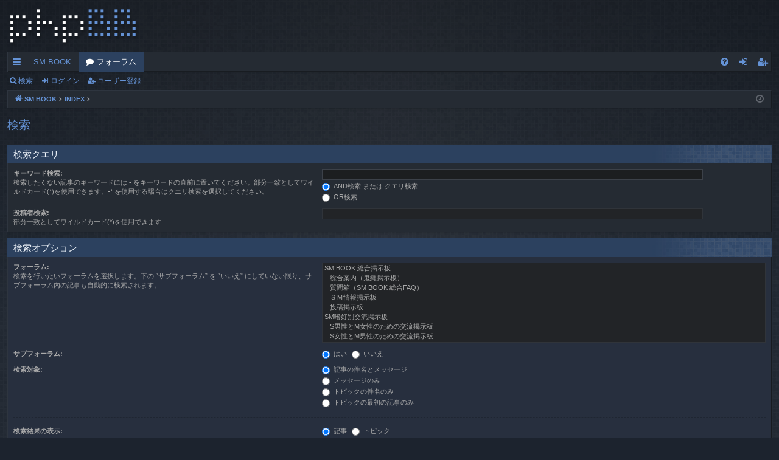

--- FILE ---
content_type: text/html; charset=UTF-8
request_url: http://www.smbook.com/sbbbs/search.php?sid=652279a41bd7a5168e6d7e8d8b100d18
body_size: 17854
content:
<!DOCTYPE html>
<html dir="ltr" lang="ja">
<head>
<meta charset="utf-8" />
<meta http-equiv="X-UA-Compatible" content="IE=edge" />
<meta name="viewport" content="width=device-width, initial-scale=1" />

<title>SM BOOK 総合掲示板 - 検索</title>




	<link rel="alternate" type="application/atom+xml" title="フィード - SM BOOK 総合掲示板" href="/sbbbs/app.php/feed?sid=141a67637be1dce9795319f6dc481ef8">			<link rel="alternate" type="application/atom+xml" title="フィード - 新着トピック" href="/sbbbs/app.php/feed/topics?sid=141a67637be1dce9795319f6dc481ef8">				


<link href="./assets/css/font-awesome.min.css?assets_version=4" rel="stylesheet">
<link href="./styles/digi/theme/stylesheet.css?assets_version=4" rel="stylesheet">




<!--[if lte IE 9]>
	<link href="./styles/digi/theme/tweaks.css?assets_version=4" rel="stylesheet">
<![endif]-->





</head>
<body id="phpbb" class="nojs notouch section-search ltr " data-online-text="オンライン">


	<a id="top" class="top-anchor" accesskey="t"></a>
	<div id="page-header" class="page-width">
		<div class="headerbar" role="banner">
					<div class="inner">

			<div id="site-description" class="site-description">
				<a id="logo" class="logo" href="http://www.smbook.com/" title="SM BOOK"><img src="./styles/digi/theme/images/logo.png" data-src-hd="./styles/digi/theme/images/logo_hd.png" alt="SM BOOK 総合掲示板"/></a>
				<p class="sitename">SM BOOK 総合掲示板</p>
				<p>SMの自由な交流フォーラムとSM情報を発信する総合掲示板です。</p>
				<p class="skiplink"><a href="#start_here">コンテンツへ</a></p>
			</div>

									
			</div>
					</div>


				


<div class="navbar tabbed not-static" role="navigation">
	<div class="inner page-width">
		<div class="nav-tabs" data-current-page="search">
			<ul class="leftside">
				<li id="quick-links" class="quick-links tab responsive-menu dropdown-container">
					<a href="#" class="nav-link dropdown-trigger">クイックリンク</a>
					<div class="dropdown">
						<div class="pointer"><div class="pointer-inner"></div></div>
						<ul class="dropdown-contents" role="menu">
								
			<li class="separator"></li>
													<li>
								<a href="./search.php?search_id=unanswered&amp;sid=141a67637be1dce9795319f6dc481ef8" role="menuitem">
									<i class="icon fa-file-o fa-fw icon-gray" aria-hidden="true"></i><span>未返信トピック</span>
								</a>
							</li>
							<li>
								<a href="./search.php?search_id=active_topics&amp;sid=141a67637be1dce9795319f6dc481ef8" role="menuitem">
									<i class="icon fa-file-o fa-fw icon-blue" aria-hidden="true"></i><span>最近のトピック</span>
								</a>
							</li>
							<li class="separator"></li>
							<li>
								<a href="./search.php?sid=141a67637be1dce9795319f6dc481ef8" role="menuitem">
									<i class="icon fa-search fa-fw" aria-hidden="true"></i><span>検索</span>
								</a>
							</li>	
	
													</ul>
					</div>
				</li>
													<li class="tab home" data-responsive-class="small-icon icon-home">
						<a class="nav-link" href="http://www.smbook.com/" data-navbar-reference="home">SM BOOK</a>
					</li>
								<li class="tab forums selected" data-responsive-class="small-icon icon-forums">
					<a class="nav-link" href="./index.php?sid=141a67637be1dce9795319f6dc481ef8">フォーラム</a>
				</li>
											</ul>
			<ul class="rightside" role="menu">
								<li class="tab faq" data-select-match="faq" data-responsive-class="small-icon icon-faq">
					<a class="nav-link" href="/sbbbs/app.php/help/faq?sid=141a67637be1dce9795319f6dc481ef8" rel="help" title="よくある質問" role="menuitem">
						<i class="icon fa-question-circle fa-fw" aria-hidden="true"></i><span>FAQ</span>
					</a>
				</li>
																									<li class="tab login"  data-skip-responsive="true" data-select-match="login"><a class="nav-link" href="./ucp.php?mode=login&amp;redirect=search.php&amp;sid=141a67637be1dce9795319f6dc481ef8" title="ログイン" accesskey="x" role="menuitem">ログイン</a></li>
											<li class="tab register" data-skip-responsive="true" data-select-match="register"><a class="nav-link" href="./ucp.php?mode=register&amp;sid=141a67637be1dce9795319f6dc481ef8" role="menuitem">ユーザー登録</a></li>
																	</ul>
		</div>
	</div>
</div>

<div class="navbar secondary">
	<ul role="menubar">
											<li class="small-icon icon-search"><a href="./search.php?sid=141a67637be1dce9795319f6dc481ef8">検索</a></li>
														<li class="small-icon icon-login"><a href="./ucp.php?mode=login&amp;redirect=search.php&amp;sid=141a67637be1dce9795319f6dc481ef8" title="ログイン">ログイン</a></li>
									<li class="small-icon icon-register"><a href="./ucp.php?mode=register&amp;sid=141a67637be1dce9795319f6dc481ef8">ユーザー登録</a></li>
									
			</ul>
</div>

	</div>

<div id="wrap" class="page-width">

	
	<a id="start_here" class="top-anchor"></a>
	<div id="page-body" class="page-body" role="main">
		<div class="navbar">
	<ul id="nav-breadcrumbs" class="nav-breadcrumbs linklist navlinks" role="menubar">
								<li class="breadcrumbs" itemscope itemtype="http://schema.org/BreadcrumbList">
							<span class="crumb"  itemtype="http://schema.org/ListItem" itemprop="itemListElement" itemscope><a href="http://www.smbook.com/" itemtype="https://schema.org/Thing" itemscope itemprop="item" data-navbar-reference="home"><i class="icon fa-home fa-fw" aria-hidden="true"></i><span itemprop="name">SM BOOK</span></a><meta itemprop="position" content="1" /></span>
										<span class="crumb"  itemtype="http://schema.org/ListItem" itemprop="itemListElement" itemscope><a href="./index.php?sid=141a67637be1dce9795319f6dc481ef8" itemtype="https://schema.org/Thing" itemscope itemprop="item" accesskey="h" data-navbar-reference="index"><span itemprop="name">INDEX</span></a><meta itemprop="position" content="2" /></span>

											<span class="crumb"  itemtype="http://schema.org/ListItem" itemprop="itemListElement" itemscope><a href="" itemtype="https://schema.org/Thing" itemscope itemprop="item"><span itemprop="name"></span></a><meta itemprop="position" content="3" /></span>
												</li>
		
				<li class="rightside dropdown-container icon-only">
			<a href="#" class="dropdown-trigger time" title="現在時刻 - 2026年1月21日(水) 01:03"><i class="fa fa-clock-o"></i></a>
			<div class="dropdown">
				<div class="pointer"><div class="pointer-inner"></div></div>
				<ul class="dropdown-contents">
					<li>現在時刻 - 2026年1月21日(水) 01:03</li>
					<li>All times are <span title="アジア/東京">UTC+09:00</span></li>
				</ul>
			</div>
		</li>
	</ul>
</div>

		
		
<h2 class="solo">検索</h2>

<form method="get" action="./search.php" data-focus="keywords">

<div class="panel">
	<div class="inner">
	<h3>検索クエリ</h3>

		<fieldset>
		<dl>
		<dt><label for="keywords">キーワード検索:</label><br /><span>検索したくない記事のキーワードには <strong>-</strong> をキーワードの直前に置いてください。部分一致としてワイルドカード(*)を使用できます。-* を使用する場合はクエリ検索を選択してください。</span></dt>
		<dd><input type="search" class="inputbox" name="keywords" id="keywords" size="40" title="キーワード検索" /></dd>
		<dd><label for="terms1"><input type="radio" name="terms" id="terms1" value="all" checked="checked" /> AND検索 または クエリ検索</label></dd>
		<dd><label for="terms2"><input type="radio" name="terms" id="terms2" value="any" /> OR検索</label></dd>
	</dl>
	<dl>
		<dt><label for="author">投稿者検索:</label><br /><span>部分一致としてワイルドカード(*)を使用できます</span></dt>
		<dd><input type="search" class="inputbox" name="author" id="author" size="40" title="投稿者検索" /></dd>
	</dl>
		</fieldset>
	
	</div>
</div>

<div class="panel bg2">
	<div class="inner">

	<h3>検索オプション</h3>

		<fieldset>
		<dl>
		<dt><label for="search_forum">フォーラム:</label><br /><span>検索を行いたいフォーラムを選択します。下の “サブフォーラム” を “いいえ” にしていない限り、サブフォーラム内の記事も自動的に検索されます。</span></dt>
		<dd><select name="fid[]" id="search_forum" multiple="multiple" size="8" title="フォーラム"><option value="1">SM BOOK 総合掲示板</option><option value="2">&nbsp; &nbsp;総合案内（鬼縄掲示板）</option><option value="3">&nbsp; &nbsp;質問箱（SM BOOK 総合FAQ）</option><option value="4">&nbsp; &nbsp;ＳＭ情報掲示板</option><option value="34">&nbsp; &nbsp;投稿掲示板</option><option value="36">SM嗜好別交流掲示板</option><option value="37">&nbsp; &nbsp;S男性とM女性のための交流掲示板</option><option value="38">&nbsp; &nbsp;S女性とM男性のための交流掲示板</option><option value="39">&nbsp; &nbsp;ビアンのためのＳＭ交流掲示板</option><option value="40">&nbsp; &nbsp;ゲイのためのＳＭ交流掲示板</option><option value="7">ＳＭプレイ別交流フォーラム</option><option value="8">&nbsp; &nbsp;緊縛掲示板</option><option value="9">&nbsp; &nbsp;鞭掲示板</option><option value="10">&nbsp; &nbsp;蝋燭責め掲示板</option><option value="11">&nbsp; &nbsp;浣腸（エネマ）掲示板</option><option value="12">&nbsp; &nbsp;ベルト（皮）拘束掲示板</option><option value="13">&nbsp; &nbsp;医療プレイ掲示板</option><option value="14">&nbsp; &nbsp;放置プレイ掲示板</option><option value="15">&nbsp; &nbsp;焦らし・寸止め掲示板</option><option value="16">&nbsp; &nbsp;媚薬掲示板</option><option value="17">&nbsp; &nbsp;羞恥（辱しめ）掲示板</option><option value="18">&nbsp; &nbsp;くすぐり掲示板</option><option value="19">&nbsp; &nbsp;切腹マニア掲示板</option><option value="20">&nbsp; &nbsp;処刑プレイ掲示板</option><option value="21">&nbsp; &nbsp;ピアス掲示板</option><option value="22">&nbsp; &nbsp;身体改造（拡張）掲示板</option><option value="23">&nbsp; &nbsp;監禁プレイ掲示板</option><option value="24">&nbsp; &nbsp;露出掲示板</option><option value="25">&nbsp; &nbsp;針プレイ掲示板</option><option value="26">&nbsp; &nbsp;刺青（tatoo）掲示板</option><option value="27">&nbsp; &nbsp;水（湯）責め掲示板</option><option value="28">&nbsp; &nbsp;犬（家畜）プレイ掲示板</option><option value="29">&nbsp; &nbsp;罵り掲示板</option><option value="30">&nbsp; &nbsp;責めと拷問掲示板</option><option value="31">&nbsp; &nbsp;鬼畜プレイ掲示板</option><option value="32">&nbsp; &nbsp;その他のいろいろなＳＭプレイ掲示板</option></select></dd>
	</dl>
	<dl>
		<dt><label for="search_child1">サブフォーラム:</label></dt>
		<dd>
			<label for="search_child1"><input type="radio" name="sc" id="search_child1" value="1" checked="checked" /> はい</label>
			<label for="search_child2"><input type="radio" name="sc" id="search_child2" value="0" /> いいえ</label>
		</dd>
	</dl>
	<dl>
		<dt><label for="sf1">検索対象:</label></dt>
		<dd><label for="sf1"><input type="radio" name="sf" id="sf1" value="all" checked="checked" /> 記事の件名とメッセージ</label></dd>
		<dd><label for="sf2"><input type="radio" name="sf" id="sf2" value="msgonly" /> メッセージのみ</label></dd>
		<dd><label for="sf3"><input type="radio" name="sf" id="sf3" value="titleonly" /> トピックの件名のみ</label></dd>
		<dd><label for="sf4"><input type="radio" name="sf" id="sf4" value="firstpost" /> トピックの最初の記事のみ</label></dd>
	</dl>
	
	<hr class="dashed" />

		<dl>
		<dt><label for="show_results1">検索結果の表示:</label></dt>
		<dd>
			<label for="show_results1"><input type="radio" name="sr" id="show_results1" value="posts" checked="checked" /> 記事</label>
			<label for="show_results2"><input type="radio" name="sr" id="show_results2" value="topics" /> トピック</label>
		</dd>
	</dl>
	<dl>
		<dt><label for="sd">ソート:</label></dt>
		<dd><select name="sk" id="sk"><option value="a">投稿者</option><option value="t" selected="selected">投稿日時</option><option value="f">フォーラム</option><option value="i">トピックの件名</option><option value="s">記事の件名</option></select>&nbsp;
			<label for="sa"><input type="radio" name="sd" id="sa" value="a" /> 昇順</label>
			<label for="sd"><input type="radio" name="sd" id="sd" value="d" checked="checked" /> 降順</label>
		</dd>
	</dl>
	<dl>
		<dt><label>期間内検索:</label></dt>
		<dd><select name="st" id="st"><option value="0" selected="selected">すべて</option><option value="1">1 日</option><option value="7">1 週間</option><option value="14">2 週間</option><option value="30">1 ヶ月</option><option value="90">3 ヶ月</option><option value="180">6 ヶ月</option><option value="365">1 年</option></select></dd>
	</dl>
	<dl>
		<dt><label>表示文字数:</label></dt>
		<dd><select name="ch" title="表示文字数"><option value="-1">すべて</option><option value="0">0</option><option value="25">25</option><option value="50">50</option><option value="100">100</option><option value="200">200</option><option value="300" selected="selected">300</option><option value="400">400</option><option value="500">500</option><option value="600">600</option><option value="700">700</option><option value="800">800</option><option value="900">900</option><option value="1000">1000</option></select> 文字</dd>
	</dl>
		</fieldset>
	
	</div>
</div>

<div class="panel bg1">
	<div class="inner">

	<fieldset class="submit-buttons">
		<input type="hidden" name="t" value="0" />
<input type="hidden" name="sid" value="141a67637be1dce9795319f6dc481ef8" />
<input type="reset" value="リセット" name="reset" class="button2" />&nbsp;
		<input type="submit" name="submit" value="検索" class="button1" />
	</fieldset>

	</div>
</div>

</form>


			</div>


	<div class="navbar" role="navigation">
	<div class="inner">

	<ul id="nav-footer" class="nav-footer linklist" role="menubar">
		<li class="breadcrumbs">
							<span class="crumb"><a href="http://www.smbook.com/" data-navbar-reference="home"><i class="icon fa-home fa-fw" aria-hidden="true"></i><span>SM BOOK</span></a></span>									<span class="crumb"><a href="./index.php?sid=141a67637be1dce9795319f6dc481ef8" data-navbar-reference="index"><span>INDEX</span></a></span>					</li>
		
				<li class="rightside">All times are <span title="アジア/東京">UTC+09:00</span></li>
							<li class="rightside">
				<a href="./ucp.php?mode=delete_cookies&amp;sid=141a67637be1dce9795319f6dc481ef8" data-ajax="true" data-refresh="true" role="menuitem">
					<i class="icon fa-trash fa-fw" aria-hidden="true"></i><span>掲示板の cookie を消去する</span>
				</a>
			</li>
																<li class="rightside" data-last-responsive="true">
				<a href="./memberlist.php?mode=contactadmin&amp;sid=141a67637be1dce9795319f6dc481ef8" role="menuitem">
					<i class="icon fa-envelope fa-fw" aria-hidden="true"></i><span>Contact us</span>
				</a>
			</li>
			</ul>

	</div>
</div>
</div>

<div id="page-footer" class="page-width" role="contentinfo">
	
	<div class="copyright">
				<p class="footer-row">
			<span class="footer-copyright">Powered by <a href="https://www.phpbb.com/">phpBB</a>&reg; Forum Software &copy; phpBB Limited</span>
		</p>
		<p class="footer-row">
			<span class="footer-copyright">Style by <a href="http://www.artodia.com/">Arty</a> - 変更 phpBB 3.2 by MrGaby</span>
		</p>				<p class="footer-row">
			<span class="footer-copyright">Japanese translation principally by ocean</span>
		</p>
						<p class="footer-row" role="menu">
			<a class="footer-link" href="./ucp.php?mode=privacy&amp;sid=141a67637be1dce9795319f6dc481ef8" title="プライバシーについて" role="menuitem">
				<span class="footer-link-text">プライバシーについて</span>
			</a>
			|
			<a class="footer-link" href="./ucp.php?mode=terms&amp;sid=141a67637be1dce9795319f6dc481ef8" title="利用規約" role="menuitem">
				<span class="footer-link-text">利用規約</span>
			</a>
		</p>
					</div>

	<div id="darkenwrapper" class="darkenwrapper" data-ajax-error-title="AJAX エラー" data-ajax-error-text="リクエスト処理中に不具合が生じました" data-ajax-error-text-abort="ユーザーがリクエストを中止しました" data-ajax-error-text-timeout="リクエストがタイムアウトになりました。再度トライしてみてください。" data-ajax-error-text-parsererror="リクエスト中に不具合が生じ、サーバーが正常でないリプライを返しました">
		<div id="darken" class="darken">&nbsp;</div>
	</div>

	<div id="phpbb_alert" class="phpbb_alert" data-l-err="エラー" data-l-timeout-processing-req="リクエストが時間切れになりました">
		<a href="#" class="alert_close">
		</a>
		<h3 class="alert_title">&nbsp;</h3><p class="alert_text"></p>
	</div>
	<div id="phpbb_confirm" class="phpbb_alert">
		<a href="#" class="alert_close">
		</a>
		<div class="alert_text"></div>
	</div>
</div>


<div>
	<a id="bottom" class="top-anchor" accesskey="z"></a>
	<img src="/sbbbs/app.php/cron/cron.task.core.tidy_sessions?sid=141a67637be1dce9795319f6dc481ef8" width="1" height="1" alt="cron" /></div>

<script src="./assets/javascript/jquery-3.4.1.min.js?assets_version=4"></script>
<script src="./assets/javascript/core.js?assets_version=4"></script>



<script src="./styles/digi/template/forum_fn.js?assets_version=4"></script>
<script src="./styles/digi/template/ajax.js?assets_version=4"></script>



</body>
</html>
